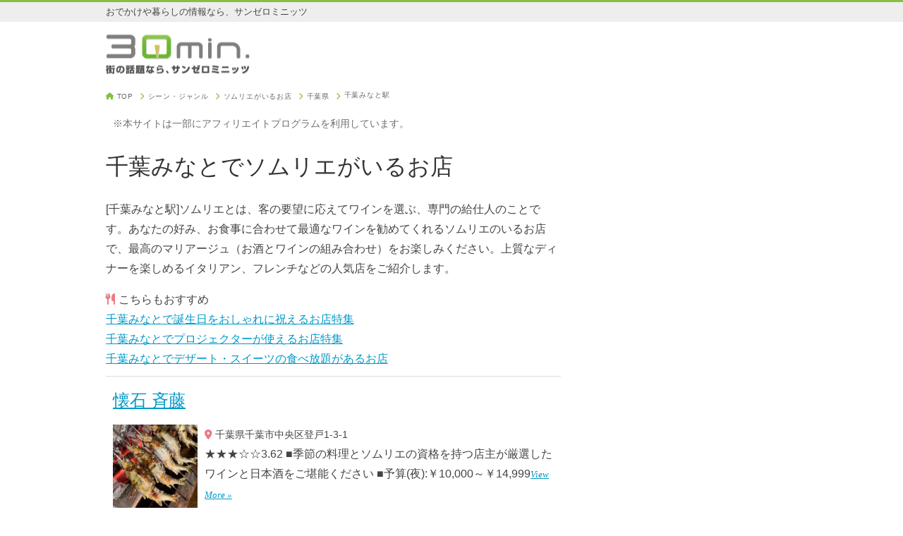

--- FILE ---
content_type: text/html; charset=utf-8
request_url: https://30min.jp/gourmet/station/1736/%E3%82%BD%E3%83%A0%E3%83%AA%E3%82%A8
body_size: 8077
content:
<!DOCTYPE html>
<html>
  <head>
    <title>千葉みなとでソムリエがいるお店</title>
    <meta charset="UTF-8">
    <meta name="viewport" content="width=device-width,initial-scale=1,minimum-scale=1,user-scalable=yes">
    <meta name="description" conent="[千葉みなと駅]ソムリエとは、客の要望に応えてワインを選ぶ、専門の給仕人のことです。あなたの好み、お食事に合わせて最適なワインを勧めてくれるソムリエのいるお店で、最高のマリアージュ（お酒とワインの組み合わせ）をお楽しみください。上質なディナーを楽しめるイタリアン、フレンチなどの人気店をご紹介します。">
    <link rel="icon" type="image/x-icon" href="/assets/favicon-83ed2e5b552d060bbd783a95585f1a3cb14a81b20b8d3180658eaa4c2ee29e95.ico" />
    <link rel="apple-touch-icon-precomposed" href="/assets/30min_app_icon_400x400-2a867618d63ee13fbd56403323bc3a9628e59b5500c03407effb9201df460444.png">
      <link rel="canonical" href="https://30min.jp/gourmet/station/1736/%E3%82%BD%E3%83%A0%E3%83%AA%E3%82%A8">
    <meta name="theme-color" content="#84c042">
    <meta name="robots" content="max-image-preview:large">
    <meta name="author" content="IID, Inc.">
    <meta name="copyright" content="IID, Inc.">
    <meta name="format-detection" content="telephone=no,email=no">
    <meta name="y_key" content="e013315f2d37932c">
    <meta name="y_key" content="12e29c0a3632e01d">
    <link rel="stylesheet" href="/assets/application-5f748ab680dd16815cf316db45e3e0c452fd852ab86d6086927993c785f191f6.css" />
    <link rel="stylesheet" href="https://cdnjs.cloudflare.com/ajax/libs/font-awesome/6.4.2/css/all.min.css" integrity="sha512-z3gLpd7yknf1YoNbCzqRKc4qyor8gaKU1qmn+CShxbuBusANI9QpRohGBreCFkKxLhei6S9CQXFEbbKuqLg0DA==" crossorigin="anonymous" referrerpolicy="no-referrer" />
    <meta property="og:site_name" content="30min.[サンゼロミニッツ]" />
    <meta property="og:title" content="千葉みなとでソムリエがいるお店" />
      <meta property="og:image" content="/assets/30min_app_icon_400x400-2a867618d63ee13fbd56403323bc3a9628e59b5500c03407effb9201df460444.png" />
    <meta property="og:description" content="[千葉みなと駅]ソムリエとは、客の要望に応えてワインを選ぶ、専門の給仕人のことです。あなたの好み、お食事に合わせて最適なワインを勧めてくれるソムリエのいるお店で、最高のマリアージュ（お酒とワインの組み合わせ）をお楽しみください。上質なディナーを楽しめるイタリアン、フレンチなどの人気店をご紹介します。" />
    <meta property="og:type" content="website" />
      <meta name="twitter:card" content="summary" />
      <meta name="twitter:image" content="/assets/30min_app_icon_400x400-2a867618d63ee13fbd56403323bc3a9628e59b5500c03407effb9201df460444.png" />
    <meta name="twitter:title" content="千葉みなとでソムリエがいるお店" />
    <meta name="twitter:description" content="[千葉みなと駅]ソムリエとは、客の要望に応えてワインを選ぶ、専門の給仕人のことです。あなたの好み、お食事に合わせて最適なワインを勧めてくれるソムリエのいるお店で、最高のマリアージュ（お酒とワインの組み合わせ）をお楽しみください。上質なディナーを楽しめるイタリアン、フレンチなどの人気店をご紹介します。" />
    <meta name="twitter:site" content="@30min" />
    <meta name="twitter:domain" content="30min.jp" />
    <meta name="twitter:creator" content="@30min" />
    <!-- Google Tag Manager -->
    <script>(function(w,d,s,l,i){w[l]=w[l]||[];w[l].push({'gtm.start':
    new Date().getTime(),event:'gtm.js'});var f=d.getElementsByTagName(s)[0],
    j=d.createElement(s),dl=l!='dataLayer'?'&l='+l:'';j.async=true;j.src=
    'https://www.googletagmanager.com/gtm.js?id='+i+dl;f.parentNode.insertBefore(j,f);
    })(window,document,'script','dataLayer','GTM-T492ZR4');</script>
    <!-- End Google Tag Manager -->
  </head>
  <body>
    <!-- Google Tag Manager (noscript) -->
    <noscript><iframe src="https://www.googletagmanager.com/ns.html?id=GTM-T492ZR4"
    height="0" width="0" style="display:none;visibility:hidden"></iframe></noscript>
    <!-- End Google Tag Manager (noscript) -->
    <header>
      <div class="top_line"><div class="copy">おでかけや暮らしの情報なら、サンゼロミニッツ</div></div>
<div class="logo_wrap">
  <a class="logo" href="/"><img alt="街の話題ならサンゼロミニッツ" srcset="/assets/logo@2x-5e75da57b001f290993b0f30dcc2627377f3557c7aae539063562cd58424e8ee.png 2x" src="/assets/logo-69a5a0cb04107ba95526a2c9fd765cb9b3d05fda1421378ec344f050445ee7bd.png" width="204" height="56" /></a>
</div>

    </header>
    <div class="container">
      <main>
          <div class="nav_wrap">
    <nav class="breadcrumbs" itemscope itemtype="http://schema.org/BreadcrumbList">
      <ol>
        <li itemprop="itemListElement" itemscope itemtype="http://schema.org/ListItem">
          <i class="fa-solid fa-house"></i> <a href="/" class="breadcrumb-link" itemprop="item"><span itemprop="name">TOP</span></a>
          <span class="breadcrumb-separator"><i class="fa-solid fa-chevron-right"></i></span>
          <meta itemprop="position" content="1" />
        </li>
          <li itemprop="itemListElement" itemscope itemtype="http://schema.org/ListItem">
              <a href="/gourmet/" class="breadcrumb-link" itemprop="item"><span itemprop="name">シーン・ジャンル</span></a>
              <span class="breadcrumb-separator"><i class="fa-solid fa-chevron-right"></i></span>
            <meta itemprop="position" content="2" />
          </li>
          <li itemprop="itemListElement" itemscope itemtype="http://schema.org/ListItem">
              <a href="/gourmet/%E3%82%BD%E3%83%A0%E3%83%AA%E3%82%A8" class="breadcrumb-link" itemprop="item"><span itemprop="name">ソムリエがいるお店</span></a>
              <span class="breadcrumb-separator"><i class="fa-solid fa-chevron-right"></i></span>
            <meta itemprop="position" content="3" />
          </li>
          <li itemprop="itemListElement" itemscope itemtype="http://schema.org/ListItem">
              <a href="/gourmet/chiba/%E3%82%BD%E3%83%A0%E3%83%AA%E3%82%A8" class="breadcrumb-link" itemprop="item"><span itemprop="name">千葉県</span></a>
              <span class="breadcrumb-separator"><i class="fa-solid fa-chevron-right"></i></span>
            <meta itemprop="position" content="4" />
          </li>
          <li itemprop="itemListElement" itemscope itemtype="http://schema.org/ListItem">
              <a href="/gourmet/station/1736" class="breadcrumb-link" itemprop="item"><span itemprop="name">千葉みなと駅</span></a>
            <meta itemprop="position" content="5" />
          </li>
      </ol>
    </nav>
  </div>

          <div class="mini gray margin_10">※本サイトは一部にアフィリエイトプログラムを利用しています。</div>
        <article>
  <div class="article_header">
    <h1>千葉みなとでソムリエがいるお店</h1>
      <p>[千葉みなと駅]ソムリエとは、客の要望に応えてワインを選ぶ、専門の給仕人のことです。あなたの好み、お食事に合わせて最適なワインを勧めてくれるソムリエのいるお店で、最高のマリアージュ（お酒とワインの組み合わせ）をお楽しみください。上質なディナーを楽しめるイタリアン、フレンチなどの人気店をご紹介します。</p>
      <div><i class="fa-solid fa-utensils pink"></i> こちらもおすすめ</div>
      <ul class="recommend">
          <li><a href="/gourmet/station/1736/%E8%AA%95%E7%94%9F%E6%97%A5+%E3%81%8A%E3%81%97%E3%82%83%E3%82%8C">千葉みなとで誕生日をおしゃれに祝えるお店特集</a></li>
          <li><a href="/gourmet/station/1736/%E3%83%97%E3%83%AD%E3%82%B8%E3%82%A7%E3%82%AF%E3%82%BF%E3%83%BC">千葉みなとでプロジェクターが使えるお店特集</a></li>
          <li><a href="/gourmet/station/1736/%E3%83%87%E3%82%B6%E3%83%BC%E3%83%88%E9%A3%9F%E3%81%B9%E6%94%BE%E9%A1%8C">千葉みなとでデザート・スイーツの食べ放題があるお店</a></li>
      </ul>
  </div>
    <div class="place_list">
    <div class="place">
      <h2 class="place_name"><a href="https://tabelog.com/chiba/A1201/A120101/12034430/" target="_blank" rel="nofollow">懐石 斉藤</a></h2>
        <div class="image"><a href="https://tabelog.com/chiba/A1201/A120101/12034430/" target="_blank" rel="nofollow"><img src="https://tblg.k-img.com/restaurant/images/Rvw/134063/320x320_square_134063053.jpg" width="120" height="120" loading="auto"></a></div>
      <div class="info">
        <p class="mini"><span class="pink"><i class="fa-solid fa-location-dot"></i></span> 千葉県千葉市中央区登戸1-3-1</p>
          <p>★★★☆☆3.62 ■季節の料理とソムリエの資格を持つ店主が厳選したワインと日本酒をご堪能ください ■予算(夜):￥10,000～￥14,999<span class="view_more"><a href="https://tabelog.com/chiba/A1201/A120101/12034430/">View More »</a></span></p>
        <p class="providor mini">※情報提供元：食べログ</p>
      </div>
      <div class="center_wrap">
        <a class="btn_large btn_pink" href="https://tabelog.com/chiba/A1201/A120101/12034430/" target="_blank" rel="nofollow"><i class="fa-solid fa-calendar-check"></i> 空席確認・予約</a>
      </div>
    </div>
    <div class="place">
      <h2 class="place_name"><a href="https://restaurant.ikyu.com/123323/" target="_blank" rel="nofollow">ユイットル</a></h2>
        <div class="image"><a href="https://restaurant.ikyu.com/123323/" target="_blank" rel="nofollow"><img src="https://restaurant.img-ikyu.com/rsImg/lg/123323.jpg?fit=crop&amp;w=240&amp;h=240" width="120" height="120" loading="auto"></a></div>
      <div class="info">
          <p class="mini"><span class="pink"><i class="fa-solid fa-person-walking"></i></span> ＪＲ総武線 千葉駅 西口徒歩8分</p>
        <p class="mini"><span class="pink"><i class="fa-solid fa-location-dot"></i></span> 千葉市中央区新田町35-3</p>
          <p>千葉駅から徒歩8分　寛ぎの古民家で新鮮な牡蠣とソムリエ厳選ワイン、絶品料理を堪能<span class="view_more"><a href="https://restaurant.ikyu.com/123323/">View More »</a></span></p>
        <p class="providor mini">※情報提供元：一休.com</p>
      </div>
      <div class="center_wrap">
        <a class="btn_large btn_pink" href="https://restaurant.ikyu.com/123323/" target="_blank" rel="nofollow"><i class="fa-solid fa-calendar-check"></i> 空席確認・予約</a>
      </div>
    </div>
    <div class="place">
      <h2 class="place_name"><a href="https://r.gnavi.co.jp/5p528w6p0000/" target="_blank" rel="nofollow">AMANDAN SAIL</a></h2>
        <div class="image"><a href="https://r.gnavi.co.jp/5p528w6p0000/" target="_blank" rel="nofollow"><img src="https://rimage.gnst.jp/rest/img/5p528w6p0000/t_0n7x.jpg?t=1762021893" width="120" height="120" loading="auto"></a></div>
      <div class="info">
          <p class="mini"><span class="pink"><i class="fa-solid fa-person-walking"></i></span> ＪＲ京葉線 千葉みなと駅 徒歩3分</p>
        <p class="mini"><span class="pink"><i class="fa-solid fa-location-dot"></i></span> 〒260-0024 千葉県千葉市中央区中央港1-28-2</p>
          <p>一面ガラス張りの会場から眺めるオーシャンビュー。
一流シェフによる料理とワンランク上のサービス。
まるで海岸に停泊する豪華客船のように水平線と雄大な空を臨み、
輝く太陽と煌めく水面を一望することができるお店です。
音響・照明・映像機器などイベント会場としてのハードも充実。
20名～200名様ま...<span class="view_more"><a href="https://r.gnavi.co.jp/5p528w6p0000/">View More »</a></span></p>
        <p class="providor mini">※情報提供元：ぐるなび</p>
      </div>
      <div class="center_wrap">
        <a class="btn_large btn_pink" href="https://r.gnavi.co.jp/5p528w6p0000/" target="_blank" rel="nofollow"><i class="fa-solid fa-calendar-check"></i> 空席確認・予約</a>
      </div>
    </div>
    <div class="place">
      <h2 class="place_name"><a href="https://r.gnavi.co.jp/5h2njj0j0000/" target="_blank" rel="nofollow">レストラン セブンシーズ／ オークラ千葉ホテル</a></h2>
        <div class="image"><a href="https://r.gnavi.co.jp/5h2njj0j0000/" target="_blank" rel="nofollow"><img src="https://rimage.gnst.jp/rest/img/5h2njj0j0000/t_0n5g.jpg?t=1762064105" width="120" height="120" loading="auto"></a></div>
      <div class="info">
        <p class="mini"><span class="pink"><i class="fa-solid fa-location-dot"></i></span> 〒260-0024 千葉県千葉市中央区中央港1-13-3 オークラ千葉ホテル1F</p>
          <p>和食・洋食・中国料理などのバラエティ豊かな味覚を堪能！土・日曜日・祝日にはランチブッフェ開催中
ホテルレストランでありながら、地元のお客様にも気軽に利用していただけるように、
ランチは2000円台～ご用意し、気軽なお食事も楽しめます。
ご予算、利用シーンに応じてランクの高いメニューをご提案でき...<span class="view_more"><a href="https://r.gnavi.co.jp/5h2njj0j0000/">View More »</a></span></p>
        <p class="providor mini">※情報提供元：ぐるなび</p>
      </div>
      <div class="center_wrap">
        <a class="btn_large btn_pink" href="https://r.gnavi.co.jp/5h2njj0j0000/" target="_blank" rel="nofollow"><i class="fa-solid fa-calendar-check"></i> 空席確認・予約</a>
      </div>
    </div>
    <div class="place">
      <h2 class="place_name"><a href="https://r.gnavi.co.jp/1g5shrzm0000/" target="_blank" rel="nofollow">フランス料理 ル・クール</a></h2>
        <div class="image"><a href="https://r.gnavi.co.jp/1g5shrzm0000/" target="_blank" rel="nofollow"><img src="https://rimage.gnst.jp/rest/img/1g5shrzm0000/t_0n7m.jpg?t=1762022967" width="120" height="120" loading="auto"></a></div>
      <div class="info">
          <p class="mini"><span class="pink"><i class="fa-solid fa-person-walking"></i></span> 千葉都市モノレール 市役所前駅 徒歩3分</p>
        <p class="mini"><span class="pink"><i class="fa-solid fa-location-dot"></i></span> 〒260-0027 千葉県千葉市中央区新田町23-17</p>
          <p>当店はフランスの郷土料理をベースに素材の持ち味を凝縮した
こだわりのフレンチ料理店。
手間暇をかけるのはもちろん、素材同士の相性を重視し
使用する食材も季節に合わせて、自由に調理いたします。
お料理に合うワインはフランス全土から集めて取り揃えております。
日常使いはもちろん、記念日などハレの日...<span class="view_more"><a href="https://r.gnavi.co.jp/1g5shrzm0000/">View More »</a></span></p>
        <p class="providor mini">※情報提供元：ぐるなび</p>
      </div>
      <div class="center_wrap">
        <a class="btn_large btn_pink" href="https://r.gnavi.co.jp/1g5shrzm0000/" target="_blank" rel="nofollow"><i class="fa-solid fa-calendar-check"></i> 空席確認・予約</a>
      </div>
    </div>
    <div class="place">
      <h2 class="place_name"><a href="https://r.gnavi.co.jp/nf6us7dj0000/" target="_blank" rel="nofollow">海鮮イタリアン中華酒場Umiラボ</a></h2>
        <div class="image"><a href="https://r.gnavi.co.jp/nf6us7dj0000/" target="_blank" rel="nofollow"><img src="https://rimage.gnst.jp/rest/img/nf6us7dj0000/t_0ngh.jpg?t=1762022992" width="120" height="120" loading="auto"></a></div>
      <div class="info">
          <p class="mini"><span class="pink"><i class="fa-solid fa-person-walking"></i></span> ＪＲ 千葉駅 徒歩5分</p>
        <p class="mini"><span class="pink"><i class="fa-solid fa-location-dot"></i></span> 〒260-0032 千葉県千葉市中央区登戸1-13-22 シティファイブビルA棟1F</p>
          <p>東京で話題の海鮮・海鮮イタリアン中華酒場が千葉駅に上陸★
女子必見のオシャレな空間で厳選、吟味したワイン片手にSEAFOODCHEESE！
イタリアンをメインに新鮮な海鮮を豊富に使用した料理をご提供♪
オススメはプリプリの歯応えと飲める程ミルキーな大粒の生牡蠣！
ふわっふわな卵で包まれたオムリ...<span class="view_more"><a href="https://r.gnavi.co.jp/nf6us7dj0000/">View More »</a></span></p>
        <p class="providor mini">※情報提供元：ぐるなび</p>
      </div>
      <div class="center_wrap">
        <a class="btn_large btn_pink" href="https://r.gnavi.co.jp/nf6us7dj0000/" target="_blank" rel="nofollow"><i class="fa-solid fa-calendar-check"></i> 空席確認・予約</a>
      </div>
    </div>
</div>
</article>
  <div class="shareLinks">
    <a class="share-facebook" href="https://www.facebook.com/share.php?u=https%3A%2F%2F30min.jp%2Fgourmet%2Fstation%2F1736%2F%25E3%2582%25BD%25E3%2583%25A0%25E3%2583%25AA%25E3%2582%25A8" target="_blank"><i class="fa-brands fa-facebook"></i>シェア</a>
    <a class="share-x" href="https://twitter.com/intent/tweet?url=https%3A%2F%2F30min.jp%2Fgourmet%2Fstation%2F1736%2F%25E3%2582%25BD%25E3%2583%25A0%25E3%2583%25AA%25E3%2582%25A8" target="_blank"><i class="fa-brands fa-x-twitter"></i>ポスト</a>
    <a class="share-hateb" href="https://b.hatena.ne.jp/add?url=https%3A%2F%2F30min.jp%2Fgourmet%2Fstation%2F1736%2F%25E3%2582%25BD%25E3%2583%25A0%25E3%2583%25AA%25E3%2582%25A8" target="_blank"><i class="fa-solid fa-b"></i>! はてなブックマーク</a>
    <a class="share-line" href="https://line.me/R/share?text=https%3A%2F%2F30min.jp%2Fgourmet%2Fstation%2F1736%2F%25E3%2582%25BD%25E3%2583%25A0%25E3%2583%25AA%25E3%2582%25A8" target="_blank"><i class="fa-brands fa-line"></i> 送る</a>
    <a class="share-sheet" onclick="if(navigator.share)navigator.share({url:'https://30min.jp/gourmet/station/1736/%E3%82%BD%E3%83%A0%E3%83%AA%E3%82%A8'});else alert('お使いのパソコンやスマホではこの機能は使えません。');"><i class="fa-solid fa-arrow-up-from-bracket"></i>共有</a>
  </div>

      </main>
      <aside>
          <div class="banner_wrap margin_bottom_20">
  <script async src="https://pagead2.googlesyndication.com/pagead/js/adsbygoogle.js?client=ca-pub-6205980071848979"
      crossorigin="anonymous"></script>
  <!-- 30min:side_responsive -->
  <ins class="adsbygoogle"
      style="display:block"
      data-ad-client="ca-pub-6205980071848979"
      data-ad-slot="9425001807"
      data-ad-format="auto"
      data-full-width-responsive="true"></ins>
  <script>
      (adsbygoogle = window.adsbygoogle || []).push({});
  </script>
</div>

    <a class="btn_large btn_green max_width_100 font_weight_400 font_size_1 padding_top_5 padding_bottom_5 margin_bottom_20" href="/contact/?ref=http%3A%2F%2F30min.jp%2Fgourmet%2Fstation%2F1736%2F%25E3%2582%25BD%25E3%2583%25A0%25E3%2583%25AA%25E3%2582%25A8" rel="nofollow"><i class="fa-regular fa-envelope"></i> お問い合わせはこちら</a>
  <section>
    <h3 class="side_title">人気キーワード</h3>
    <div class="keyword_list">
      <ul>
          <li><a href="https://30min.jp/gourmet/station/1219/%E7%97%9B%E9%A2%A8%E9%8D%8B">仙台 痛風鍋</a></li>
          <li><a href="https://30min.jp/gourmet/station/4006/%E8%82%89%E3%81%AE%E6%97%A5">博多 肉の日</a></li>
          <li><a href="https://30min.jp/gourmet/station/2400/23%E6%99%82%E4%BB%A5%E9%99%8D">0時までやってる飲食店</a></li>
          <li><a href="https://30min.jp/gourmet/station/4614/%E5%A4%A7%E4%BA%BA%E6%95%B0">せんげん台 忘年会</a></li>
          <li><a href="https://30min.jp/gourmet/station/5541/%E3%83%99%E3%83%93%E3%83%BC%E3%82%AB%E3%83%BC">上本町 ランチ ベビーカー</a></li>
          <li><a href="https://30min.jp/gourmet/station/1219/%E3%82%AF%E3%83%AA%E3%82%B9%E3%83%9E%E3%82%B9%E3%83%87%E3%82%A3%E3%83%8A%E3%83%BC">クリスマスディナー 仙台</a></li>
          <li><a href="https://30min.jp/gourmet/station/6601/%E7%84%BC%E8%82%89+%E9%A3%9F%E3%81%B9%E6%94%BE%E9%A1%8C">荒川二丁目 焼肉 食べ放題</a></li>
          <li><a href="https://30min.jp/gourmet/station/3902/%E3%83%99%E3%83%93%E3%83%BC%E3%82%AB%E3%83%BC">ベビーカー可 ランチ</a></li>
          <li><a href="https://30min.jp/gourmet/station/6222/%E7%84%BC%E8%82%89%2B%E3%83%A9%E3%83%B3%E3%83%81">すすきの 焼肉 ランチ</a></li>
          <li><a href="https://30min.jp/gourmet/station/1589/%E3%83%99%E3%83%93%E3%83%BC%E3%82%AB%E3%83%BC">浦和 ベビーカー ランチ</a></li>
          <li><a href="https://30min.jp/gourmet/station/1190/%E3%83%99%E3%83%93%E3%83%BC%E3%82%AB%E3%83%BC">ベビーカーok 飲食店</a></li>
          <li><a href="https://30min.jp/gourmet/station/2881/%E5%AE%8C%E5%85%A8%E5%80%8B%E5%AE%A4">三原 完全個室</a></li>
          <li><a href="https://30min.jp/gourmet/niigata/%E7%89%A1%E8%A0%A3">牡蠣食べ放題</a></li>
          <li><a href="https://30min.jp/gourmet/station/1271/%E5%AE%8C%E5%85%A8%E5%80%8B%E5%AE%A4">茅ヶ崎 居酒屋 個室</a></li>
          <li><a href="https://30min.jp/gourmet/station/4010/%E5%A4%A7%E4%BA%BA%E6%95%B0">小倉 宴会 個室 20人</a></li>
          <li><a href="https://30min.jp/gourmet/station/2770/%E3%83%99%E3%83%93%E3%83%BC%E3%82%AB%E3%83%BC">新大阪駅 ランチ 子連れ ベビーカー</a></li>
          <li><a href="https://30min.jp/gourmet/station/4848/%E3%83%97%E3%83%AD%E3%82%B8%E3%82%A7%E3%82%AF%E3%82%BF%E3%83%BC">京成西船 プロジェクター</a></li>
          <li><a href="https://30min.jp/gourmet/gunma/%E3%82%AF%E3%83%AA%E3%82%B9%E3%83%9E%E3%82%B9%E3%83%87%E3%82%A3%E3%83%8A%E3%83%BC">クリスマスディナー 群馬</a></li>
          <li><a href="https://30min.jp/gourmet/ishikawa/%E7%89%A1%E8%A0%A3">金沢 牡蠣食べ放題</a></li>
          <li><a href="https://30min.jp/gourmet/station/4607/23%E6%99%82%E4%BB%A5%E9%99%8D">24時間やってるレストラン</a></li>
          <li><a href="https://30min.jp/gourmet/station/2823/23%E6%99%82%E4%BB%A5%E9%99%8D">天王寺 23時以降 ご飯</a></li>
          <li><a href="https://30min.jp/gourmet/station/5768/%E3%83%99%E3%83%93%E3%83%BC%E3%82%AB%E3%83%BC">近鉄奈良駅 子連れ ディナー</a></li>
          <li><a href="https://30min.jp/gourmet/station/1428/%E3%82%AF%E3%83%AA%E3%82%B9%E3%83%9E%E3%82%B9%E3%83%87%E3%82%A3%E3%83%8A%E3%83%BC">クリスマスディナー 吉祥寺</a></li>
          <li><a href="https://30min.jp/gourmet/station/1305/%E5%AE%8C%E5%85%A8%E5%80%8B%E5%AE%A4">神田 居酒屋 個室</a></li>
          <li><a href="https://30min.jp/gourmet/station/2557/%E5%BF%98%E5%B9%B4%E4%BC%9A">浜松市 忘年会</a></li>
          <li><a href="https://30min.jp/gourmet/kanagawa/%E8%82%89%E3%81%AE%E6%97%A5">29日 肉の日キャンペーン 神奈川</a></li>
          <li><a href="https://30min.jp/gourmet/station/70/%E3%82%AF%E3%83%AA%E3%82%B9%E3%83%9E%E3%82%B9%E3%83%87%E3%82%A3%E3%83%8A%E3%83%BC">クリスマスディナー 札幌</a></li>
          <li><a href="https://30min.jp/gourmet/fukuoka/%E8%82%89%E3%81%AE%E6%97%A5">肉の日</a></li>
          <li><a href="https://30min.jp/gourmet/station/1262/%E3%83%97%E3%83%AD%E3%82%B8%E3%82%A7%E3%82%AF%E3%82%BF%E3%83%BC">プロジェクター レストラン 東京</a></li>
          <li><a href="https://30min.jp/gourmet/station/5042/23%E6%99%82%E4%BB%A5%E9%99%8D">たまプラーザ 深夜営業</a></li>
          <li><a href="https://30min.jp/gourmet/station/7563/%E6%B3%95%E4%BA%8B">久屋大通 法事</a></li>
          <li><a href="https://30min.jp/furusato/keyword/%E3%83%80%E3%82%A4%E3%83%8B%E3%83%B3%E3%82%B0%E3%83%86%E3%83%BC%E3%83%96%E3%83%AB">ふるさと納税 ダイニングテーブル</a></li>
          <li><a href="https://30min.jp/gourmet/station/6207/%E7%97%9B%E9%A2%A8%E9%8D%8B">札幌 痛風鍋</a></li>
          <li><a href="https://30min.jp/gourmet/station/2202/%E5%B1%85%E9%85%92%E5%B1%8B%2B%E6%9C%9D%E3%81%BE%E3%81%A7%E3%82%AA%E3%83%BC%E3%83%97%E3%83%B3">5時までやってる居酒屋</a></li>
          <li><a href="https://30min.jp/gourmet/station/5234/%E5%9C%B0%E9%85%92">豊洲 日本酒</a></li>
          <li><a href="https://30min.jp/gourmet/station/6687/%E5%AE%B4%E4%BC%9A">つくば 宴会 大人数</a></li>
          <li><a href="https://30min.jp/gourmet/station/1302/%E5%B1%85%E9%85%92%E5%B1%8B%2B%E6%9C%9D%E3%81%BE%E3%81%A7%E3%82%AA%E3%83%BC%E3%83%97%E3%83%B3">上野 居酒屋 深夜</a></li>
          <li><a href="https://30min.jp/gourmet/station/2026/%E7%89%A1%E8%A0%A3">上越 牡蠣食べ放題</a></li>
          <li><a href="https://30min.jp/gourmet/hyogo/%E8%82%89%E3%81%AE%E6%97%A5">肉の日</a></li>
          <li><a href="https://30min.jp/gourmet/station/6222/%E5%B1%85%E9%85%92%E5%B1%8B%2B%E6%9C%9D%E3%81%BE%E3%81%A7%E3%82%AA%E3%83%BC%E3%83%97%E3%83%B3">すすきの 朝までやってる居酒屋</a></li>
          <li><a href="https://30min.jp/gourmet/station/4991/%E5%AE%8C%E5%85%A8%E5%80%8B%E5%AE%A4">大和駅 個室</a></li>
          <li><a href="https://30min.jp/gourmet/aichi/%E7%97%9B%E9%A2%A8%E9%8D%8B">痛風鍋 名古屋</a></li>
          <li><a href="https://30min.jp/gourmet/station/1261/%E5%AE%8C%E5%85%A8%E5%80%8B%E5%AE%A4">盛岡 ディナー 個室</a></li>
          <li><a href="https://30min.jp/gourmet/station/4585/%E5%AE%B4%E4%BC%9A">東松山 忘年会</a></li>
          <li><a href="https://30min.jp/gourmet/station/1266/%E8%82%89%E3%81%AE%E6%97%A5">肉の日 横浜駅</a></li>
          <li><a href="https://30min.jp/gourmet/station/1511/%E3%83%99%E3%83%93%E3%83%BC%E3%82%AB%E3%83%BC">千葉駅 ベビーカー ランチ</a></li>
          <li><a href="https://30min.jp/gourmet/station/4685/%E5%B1%85%E9%85%92%E5%B1%8B%2B%E9%A3%B2%E3%81%BF%E6%94%BE%E9%A1%8C">おおたかの森 ランチ 飲み放題</a></li>
          <li><a href="https://30min.jp/gourmet/station/1102/%E5%BF%98%E5%B9%B4%E4%BC%9A">いわき市 忘年会</a></li>
          <li><a href="https://30min.jp/furusato/category/170">ふるさと納税 置物</a></li>
          <li><a href="https://30min.jp/gourmet/aichi/%E8%82%89%E3%81%AE%E6%97%A5">肉の日</a></li>
      </ul>
    </div>
  </section>

      </aside>
    </div>
    <footer>
      <div class="footer_wrap">
  <div class="pc margin_bottom_20">
    <a class="logo" href="/"><img alt="街の話題ならサンゼロミニッツ" srcset="/assets/logo-white@2x-a8d4053f3cd7515a4797ce5ad238546cddf521232af558c34f475d06618a815a.png 2x" src="/assets/logo-white-a0ea049815c10d0d97bf3cd2c85e6175b8a8f7efc4fbf732f71fdf51b1a6fa96.png" width="186" height="32" /></a>
  </div>

</div>
  <nav>
    <ul>
      <li><a href="/company/">運営会社</a></li>
      <li><a href="/contact/?ref=http%3A%2F%2F30min.jp%2Fgourmet%2Fstation%2F1736%2F%25E3%2582%25BD%25E3%2583%25A0%25E3%2583%25AA%25E3%2582%25A8">お問い合わせ</a></li>
      <li><a href="https://www.iid.co.jp/company/pp.html">個人情報保護方針</a></li>
      <li><a href="/release/atpress/">@Press</a></li>
    </ul>
  </nav>
<div class="copylights"><small>Copyright (c) 2025 IID, Inc. All rights reserved.</small></div>

    </footer>
      <script>
        (function(w,d,s,l,i){w[l]=w[l]||[];w[l].push({'gtm.start':
        new Date().getTime(),event:'gtm.js'});var f=d.getElementsByTagName(s)[0],
        j=d.createElement(s),dl=l!='dataLayer'?'&l='+l:'';j.async=true;j.src=
        'https://www.googletagmanager.com/gtm.js?id='+i+dl;f.parentNode.insertBefore(j,f);
        })(window,document,'script','dataLayer','GTM-TRLXBKTW');
      </script>
  </body>
</html>


--- FILE ---
content_type: text/html; charset=utf-8
request_url: https://www.google.com/recaptcha/api2/aframe
body_size: 267
content:
<!DOCTYPE HTML><html><head><meta http-equiv="content-type" content="text/html; charset=UTF-8"></head><body><script nonce="cL9W_TYxOZZaDD2e0eVsPQ">/** Anti-fraud and anti-abuse applications only. See google.com/recaptcha */ try{var clients={'sodar':'https://pagead2.googlesyndication.com/pagead/sodar?'};window.addEventListener("message",function(a){try{if(a.source===window.parent){var b=JSON.parse(a.data);var c=clients[b['id']];if(c){var d=document.createElement('img');d.src=c+b['params']+'&rc='+(localStorage.getItem("rc::a")?sessionStorage.getItem("rc::b"):"");window.document.body.appendChild(d);sessionStorage.setItem("rc::e",parseInt(sessionStorage.getItem("rc::e")||0)+1);localStorage.setItem("rc::h",'1762187903980');}}}catch(b){}});window.parent.postMessage("_grecaptcha_ready", "*");}catch(b){}</script></body></html>

--- FILE ---
content_type: text/css
request_url: https://30min.jp/assets/application-5f748ab680dd16815cf316db45e3e0c452fd852ab86d6086927993c785f191f6.css
body_size: 23205
content:


html {
  font-size: 16px;
  line-height: 1.8em;
  background-color: #fff;
  color: #444;
  font-weight: 400;
  word-break: break-all;
  font-family: "Helvetica Neue", Arial, "Hiragino Kaku Gothic ProN", "Hiragino Sans", Meiryo, sans-serif;
  -webkit-font-smoothing: antialiased;
}

body {
  margin: 0;
}

h1 {
  font-size: 2em;
  font-weight: 400;
  color: #333;
}

a {
  outline: none;
}

a:link {
  color: #0199c8;
}

a:visited {
  color: #0199c8;
}

a:focus {
  outline: none;
}

small {
  font-size: 0.625em;
}

.small {
  font-size: 0.625em;
}

.mini {
  font-size: 0.875em;
}

.red {
  color: #ff0000;
}

.pink {
  color: #ed7a86;
}

.pink_bg {
  background-color: #ffebeb;
}

.green {
  color: #4caf50
}

.gray {
  color: #6e6e6e;
}

.bold {
  font-weight: 700 !important;
}

.width_100 {
  width: 100% !important;
}

.font_weight_400 {
  font-weight: 400 !important;
}

.line_height_normal {
  line-height: normal !important;
}

.font_size_1 {
  font-size: 1em !important;
}

.padding_10 {
  padding: 10px !important;
}

.padding_top_5 {
  padding-top: 5px !important;
}

.padding_bottom_5 {
  padding-bottom: 5px !important;
}

.max_width_100 {
  max-width: 100% !important;
}

.margin_10 {
  margin: 10px !important;
}

.margin_bottom_10 {
  margin-bottom: 10px !important;
}

.margin_bottom_20 {
  margin-bottom: 20px !important;
}

.margin_bottom_30 {
  margin-bottom: 30px !important;
}

.margin_top_bottom_10 {
  margin-top: 10px !important;
  margin-bottom: 10px !important;
}

.center_wrap {
  text-align: center;
}

.left_wrap {
  text-align: left;
}

.right_wrap {
  text-align: right;
}

.pr {
  background-color: #999;
  border-radius: 2px;
  color: #fff;
  font-size: 12px;
  padding: 1px 5px
}

.btn_large {
  font-size: 1.25em;
  font-weight: bold;
  width: 400px;
  display: inline-block;
  text-align: center;
  color: #fff;
  line-height: 2.1em;
  border: 0;
  border-radius: 4px;
  outline: none;
  margin: 10px 0;
}

.btn_large:hover {
  opacity: 0.8;
  -webkit-transition: all 0.8s;
  -moz-transition: all 0.8s;
  -o-transition: all 0.8s;
  transition: all 0.8s;
}

.btn_tel {
  display: none;
}

.btn_pink {
  background-color: #ed7a86;
  border-bottom: 3px solid #d26374;
}

.btn_green {
  background-color: #8bc34a;
  border-bottom: 3px solid #70b301;
}

a.btn_large:link {
  color: white;
  text-decoration: none;
}

a.btn_large:visited {
  color: white;
  text-decoration: none;
}

.search_button {
  line-height: 2em;
  background-color: #8bc53d;
  color: #fff;
  border: 0;
  border-radius: 2px;
  margin-left: 7px;
  width: 62px;
  height: 25px;
}

.search_box {
  line-height: 2em;
  border: 0;
  background-color: #eeeeee;
  border-radius: 2px;
  padding: 0 8px;
}

.view_more {
  font-size: 0.8em;
  font-family: Georgia, serif;
  font-style:italic;
}

.calendar {
  border-collapse: collapse;
  width: 100%;
}

.calendar caption {
  padding-bottom:6px;
  font-size:15px;
}

.calendar th,
.calendar td {
  font-size: 15px;
  border: 1px solid #ddd;
  text-align: center;
  line-height: 30px
}

.calendar th {
  background: #f8f9fa;
}

.calendar th:first-child {
  color: #f30;
}

.calendar th:last-child {
  color: #03c;
}

.calendar td div {
  text-align: center;
}

.calendar td a {
  text-decoration: underline;
  display: block;
  width: 100%;
}

.calendar td a:hover {
  background:#fe814d;
  color:#fff;
  text-decoration: none;
}

.calendar td a:active {
  background: #f30;
}

.calendar .today {
  background:#fffbcc;
}

.calendar .saturday {
  background: #f3f9fd;
}

.calendar .sunday {
  background:#fff5f2;
}

.calendar .holiday {
  background: #fff5f2;
}

.calendar .today {
  background: yellow;
}

.calendar .highlight {
  border: 2px solid orange !important;
}

.calendar .blank {
  color:#ddd;
}

.double_calendar {
  display: flex;
  width: 100%;
}

.double_calendar > div {
  display: inline-block;
  width: 50%;
  padding: 5px;
}

.container {
  margin: auto auto 10px auto;
  max-width: 980px;
  display: grid;
  gap: 10px 35px;
  grid-template-areas:
    "main side";
  grid-template-rows: auto;
  grid-template-columns: auto 300px;
}

header {
  text-align: center;
}

header .top_line {
  font-size: 0.8em;
  font-weight: normal;
  border-top: 3px solid #84c042;
  background-color: #eee;
  margin: 0;
  overflow:hidden;
}

header .top_line .copy {
  width: 980px;
  margin: auto;
  text-align: left;
}

header .logo_wrap {
  width: 980px;
  height: 100px;
  margin: auto;
  text-align: left;
  position:relative;
}

header .logo {
  position: absolute;
  top: 50%;
  transform: translateY(-50%);
}

main {
  grid-area: main;
  background:#fff;
}

main .place_list {
  border-top: 1px solid #ddd;
  margin-bottom: 20px;
}

main .place_list .place {
  border-bottom: 1px solid #ddd;
  padding: 0 10px 10px 10px;
}

main .place_list h2 {
  font-size: 1.5em;
  font-weight: 400;
}

main .place_list .image {
  margin: 0 10px 10px 0;
  float: left;
}

main .place_list .image img:hover {
  opacity: 0.8;
}

main .place_list .info p {
  margin: 0;
}

main .place_list .info .providor {
  color: #999;
  margin: 10px 0;
}

.grid_container {
  display: grid;
  grid-template-columns: repeat(2, 1fr); /* 2x2のグリッド */
  gap: 20px; /* グリッドアイテム間の隙間 */
}

.grid_container .content {
  display: flex;
  align-items: flex-start;
}

.grid_container .thumbnail {
  width: 134px;
  height: 134px;
  object-fit: cover;
  margin-right: 10px;
}

.grid_container .text_content {
  display: flex;
  flex-direction: column;
}

.grid_container .text_content h3 {
  margin: 10px 0;
}

article {
  margin-bottom: 20px;
}

article h1 {
  font-size: 2em;
  line-height: 1.3em;
  font-weight: 400;
}

article blockquote {
  margin: 20px 0;
  padding: 10px;
  background-color: #f5f8fa;
}

article .article_list {
  border-bottom: 1px solid #ddd;
  padding-bottom: 20px;
}

article .article_list h2 {
  font-size: 1.25em;
  font-weight: 400;
}

article .article_list h2 a,
article .article_list h2 a:visited {
  text-decoration: underline;
}

article .article_list .description {
  line-height: 1.6em;
}

article .article_list img {
  margin: 0 10px 10px 0;
  max-width: 150px;
  max-height: 150px;
  float: left;
}

article .article_body img {
  display: block !important;
  max-width: 100% !important;
  height: auto !important;
  margin-top: 20px !important;
  margin-bottom: 20px !important;
}

section.link_box {
  margin: -10px 0 10px 0;
}

section.link_box .link_box_title {
  z-index: 2;
  position: relative;
  color: #fff;
  background-color: #ed7a86;
  display: inline-block;
  padding: 4px 10px 2px 8px;
  top: 26px;
  left: 12px;
  height: 26px;
  font-size: 0.85em;
}

section.link_box .link_box_title::before {
  content: '';
  display: block;
  width: 0;
  height: 0;
  border-right: 6px solid #b1434c;
  border-top: 6px solid transparent;
  position: absolute;
  top: 0;
  right: 100%;
}

section.link_box .link_box_title::after {
  content: '';
  display: block;
  width: 0;
  height: 0;
  border-left: 6px solid #b1434c;
  border-top: 6px solid transparent;
  position: absolute;
  top: 0;
  left: 100%;
}

section.link_box ul {
  background: #eceef0;
  border-top: 2px solid #ed7a86;
  padding: 26px 8px 8px;
  margin: 0;
  list-style-type: none;
}

section.link_box li {
  display: inline-block;
  margin: 4px;
}

section.link_box a {
  display: block;
  background-color: #fff;
  border-radius: 4px;
  font-size: 13px;
  padding: 4px 8px;
  color: #333333;
  font-weight: bold;
  text-decoration: none;
}

section.link_box a:hover {
  background-color: #ffc489;
  color: #fff;
}

table.open_time {
  width: 100%;
  font-size: 1em;
  border-top: 1px solid #ddd;
  border-right: 1px solid #ddd;
  border-bottom: 1px solid #ddd;
}

table.open_time td {
  font-family: auto;
  border-top: 1px solid #ddd;
  border-left: 1px solid #ddd;
  text-align: center;
  vertical-align: middle;
  height: 36px;
}

table.open_time td.time {
  width: 130px;
}

table.open_time th {
  font-weight: 400;
  border-left: 1px solid #ddd;
  text-align: center;
  vertical-align: middle;
  height: 36px;
}

main > .place h2 {
  font-size: 1em;
  font-weight: 400;
  margin: 0 0 10px 0;
}

.place_header .place_lead {
  line-height: 1.7em;
}

main > .place .tel_text {
  font-size: 1.6em;
  font-weight: 700;
  margin: 10px 0;
}

main > .place .tel_text .tel_notice {
  font-weight: 400;
}

main > .place .btn_tel {
  display: none;
}

main > .place figure {
  margin: 0 0 20px 0;
  text-align: center;
}

main > .place figure img {
  max-width: 100%;
}

main > .place .photos .image {
  max-width: 150px;
  max-height: 250px;
  text-align: center;
  display: table-cell;
  vertical-align: middle;
  overflow: hidden;
  padding: 0 5px;
}

main > .place .photos .image img {
  max-width: 100%;
  max-height: 100%;
}

ul.recommend {
  padding: 0;
  margin: 0 0 10px 0;
  list-style: none;
}

.place_detail {
  margin: 0 0 30px 0;
}

.place_detail .inner {
  display: table;
  border-collapse: collapse;
  margin: 5px 0;
  width: 100%;
  font-size: 13px;
  line-height: 20px;
}

.place_detail section {
  border-bottom: 1px solid #dddddd;
  overflow: hidden;
  display: table-row;
  width: 100%;
}

.place_detail h3 {
  width: 90px;
  padding: 10px;
  white-space: nowrap;
  display: table-cell;
  background-color: #eceef0;
}

.place_detail section:first-child {
  border-top: 1px solid #dddddd;
}

.place_detail section h3 {
  border-left: 1px solid #e6e6e6;
  padding: 10px;
  font-size: 1em;
  font-weight: 400;
  vertical-align: middle;
}

.place_detail section > div {
  border-left: 2px solid #e6e6e6;
  border-right: 1px solid #e6e6e6;
  padding: 10px;
  margin-bottom: 0;
  display: table-cell;
  vertical-align: middle;
  font-size: 1em;
}

.place_detail section a.link {
  color: #0199c8;
}

.place .around_place_list {
  margin: 10px 0 30px 0;
}

.place .around_place {
  display: table;
}

.place .around_place_list img {
  max-width: 80px;
  display: table-cell;
  margin: 0 10px 10px 0;
}

.place .around_place .around_place_info {
  display: table-cell;
  vertical-align: top;
}

.place .around_place_info h3 {
  font-size: 1em;
  font-weight: 700;
  margin: 0;
}

.place ul.station_list {
  margin: 0 0 30px 0;
  padding: 0;
}

.place ul.station_list li {
  display: inline;
  list-style: none;
  margin-right: 10px;
}

.prtimes_header {
  display: table;
  width: 100%;
  margin: 20px 0;
}

.prtimes_header h1 {
  display: table-cell;
  text-align: left;
}

.prtimes_header .prtimes_logo {
  display: table-cell;
  text-align: right;
}

.furusato_item {
  display: grid;
  grid-template-columns: repeat(auto-fit, minmax(300px, 1fr));
  gap: 15px;
  margin: 0 0 20px 0;
}

.furusato_item .card {
  padding: 10px;
  border: 1px solid #ccc;
}

.furusato_item .card .image_container {
  max-width: 100%;
  text-align: center;
}

.furusato_item .card .image_container img {
  max-width: 100%;
  height: 200px;
  object-fit: contain;
}

.furusato_item .card h3 {
  font-size: 1.125em;
  font-weight: 700;
  margin: 0 0 10px 0;
  display: -webkit-box;
  -webkit-box-orient: vertical;
  -webkit-line-clamp: 3;
  overflow: hidden;
}

.furusato_item a.city:link {
  color: #6e6e6e;
  text-decoration: none;
}

.furusato_item a.city:visited {
  color: #6e6e6e;
  text-decoration: none;
}

.furusato_item .card .text {
  display: -webkit-box;
  -webkit-box-orient: vertical;
  -webkit-line-clamp: 3;
  overflow: hidden;
  margin: 0;
}

img.machicon_event_list {
  max-width: 300px;
  max-height: 150px;
}

.featured_articles {
  margin-bottom: 30px;
}

.featured_articles h2 {
  font-size: 1.5em;
  font-weight: 700;
  margin: 20px 0;
}

.featured_article_item {
  display: flex;
  align-items: flex-start;
  margin-bottom: 30px;
  padding-bottom: 20px;
  border-bottom: 1px solid #eee;
}

.featured_article_item:last-child {
  border-bottom: none;
}

.featured_article_item img {
  width: 200px;
  height: 130px;
  object-fit: cover;
  margin-right: 20px;
  flex-shrink: 0;
}

.featured_article_content h3 {
  font-size: 1.125em;
  font-weight: 700;
  margin: 0 0 10px 0;
  line-height: 1.4em;
}

.featured_article_content h3 a {
  color: #0199c8;
  text-decoration: underline;
}

.featured_article_content p {
  margin: 0;
  line-height: 1.6em;
  color: #666;
}

aside {
  grid-area: side;
  background:#fff;
}

aside h3.side_title {
  border-bottom: 2px solid #ed7a86;
  font-weight: 400;
  margin: 10px 0;
  font-size: 1.5em;
  text-align: center;
  line-height: 35px;
}

.keyword_list {
  background-color: #eee;
  padding: 9px;
}

.keyword_list > ul {
  margin: 0;
  padding: 0;
  list-style: none;
}

.keyword_list > ul > li {
  display: inline;
  margin: 4px 3px;
}

.keyword_list > ul > li > a {
  background-color: #fff;
  border-radius: 4px;
  font-size: 0.85em;
  padding: 4px 8px 4px 6px;
  color: #333333;
  text-decoration: none;
  line-height: 2.5em;
}

.keyword_list > ul > li > a:hover {
  color: #ed7a86;
}

.keyword_list > ul > li > a::before {
  content: "\23";
  font-family: "Font Awesome 6 Free";
  font-weight: 400;
  line-height: 1;
  -webkit-font-smoothing: antialiased;
  -moz-osx-font-smoothing: grayscale;
  color: #ed7a86;
  margin-right: 3px;
  font-size: 1em;
}

footer {
  text-align: center;
  color: #f7fbf2;
  line-height: 1em;
  padding: 30px 0 10px 0;
  background-color: #84c042;
}

footer a:link {
  color: #fff;
  text-decoration: none;
}

footer a:visited {
  color: #fff;
  text-decoration: none;
}

footer .footer_wrap {
  text-align: left;
  margin: auto;
  width: 980px;
}

footer nav {
  border-top: 1px solid #c5e29e;
  padding: 20px 0 6px;
}

footer nav ul {
  margin: 0 auto;
  display: table;
  font-size: 12px;
}

footer nav li {
  display: table-cell;
}

footer nav li:before {
  content: '|';
  color: #a9d46f;
}

footer nav li:first-child:before {
  content: none;
}

footer nav a {
  padding: 0 12px;;
}

footer .copylights {
  color: #444;
}

nav.breadcrumbs {
  margin-bottom: 15px;
  font-size: 0.625em;
}

nav.breadcrumbs ol {
  display: table;
  margin: 0;
  padding: 0;
}

nav.breadcrumbs li {
  display: table-cell;
  vertical-align: middle;
  color: #666666;
  line-height: 0.875em;
  letter-spacing: .08em;
  float: left;
  margin-bottom: 5px;
}

nav.breadcrumbs a {
  color: #666666;
  text-decoration: none;
}

nav.breadcrumbs a:hover {
  color: #84c042;
}

nav.breadcrumbs .breadcrumb-separator {
  margin: 0 5px;
  color: #84c042;
}

nav.breadcrumbs .fa-house {
  color: #84c042;
}

.shareLinks {
  display: grid;
  gap: 0;
  grid-template-areas: "share-facebook share-x share-hateb";
  grid-template-rows: auto;
  grid-template-columns: 1fr 1fr 1fr;
  height: 32px;
  width: 100%;
  margin-bottom: 20px;
  text-align: center;
  font-size: 0.875em;
}

.shareLinks i {
  margin-right: 3px;
}

.shareLinks a {
  color: #fff;
  text-decoration: none;
  display: flex;
  align-items: center;
  justify-content: center;
}

.shareLinks a:hover, 
.shareLinks a:visited {
  color: #fff;
  text-decoration: none;
}

.shareLinks a.share-facebook {
  grid-area: share-facebook;
  background: #4a66ab;
}

.shareLinks a.share-x {
  grid-area: share-x;
  background: #000;
}

.shareLinks a.share-hateb {
  grid-area: share-hateb;
  background: #008fde;
}

.shareLinks a.share-line {
  grid-area: share-line;
  background: #4cc764;
  display: none;
}

.shareLinks a.share-sheet {
  grid-area: share-sheet;
  background: #ff9800;
  display: none;
}

nav.pagination {
  display: table;
  margin: 0 auto 20px auto;
  font-weight: bold;
  width: 100%;
  table-layout: fixed;
}

nav.pagination > * {
  display: table-cell;
  vertical-align: middle;
  margin: 0;
  padding: 0 3px;
}

nav.pagination a {
  display: block;
  text-align: center;
  background-color: #eeeeee;
  text-decoration: none;
}

nav.pagination a:hover {
  background-color: #0199c8;
  color: #fff;
}

nav.pagination .current {
  text-align: center;
  border: 3px solid #eeeeee;
  background-color: #fff;
  color: #333333;
}

nav.pagination .current:hover {
  background-color: #fff;
  color: #333333;
}

.contact {
  margin-bottom: 30px;
}

.contact h1 {
  font-size: 1.5em;
  font-weight: 700;
  padding-left: 10px;
  border-left: solid 5px #84c042;
}

.contact h2 {
  font-size: 1em;
  margin: 0 0 10px 0;
}

.contact form p {
  margin-top: 0;
}

.contact input {
  width: 100%;
  font-size: 1.2em;
  margin-bottom: 10px;
  box-sizing: border-box;
}

.contact input.width_300 {
  width: 300px;
  box-sizing: border-box;
}

.contact input.checkbox {
  width: auto;
  box-sizing: border-box;
}

.contact textarea {
  width: 100%;
  height: 400px;
  box-sizing: border-box;
}

.contact .privacy_confirm {
  width: 100%;
  color: #444;
  border: 1px solid #ccc;
  padding: 5px;
  overflow: auto;
  height: 200px;
  margin: 0 0 10px 0;
  line-height: 1.5em;
  box-sizing: border-box;
}

.contact button.submit_button {
  background: #3498db;
  background-image: -webkit-linear-gradient(top, #3498db, #2980b9);
  background-image: -moz-linear-gradient(top, #3498db, #2980b9);
  background-image: -ms-linear-gradient(top, #3498db, #2980b9);
  background-image: -o-linear-gradient(top, #3498db, #2980b9);
  background-image: linear-gradient(to bottom, #3498db, #2980b9);
  -webkit-border-radius: 5;
  -moz-border-radius: 5;
  border-radius: 5px;
  color: #ffffff;
  font-size: 1.4em;
  padding: 10px 20px 10px 20px;
  text-decoration: none;
}

.contact button.submit_button {
  background: #3cb0fd;
  background-image: -webkit-linear-gradient(top, #3cb0fd, #3498db);
  background-image: -moz-linear-gradient(top, #3cb0fd, #3498db);
  background-image: -ms-linear-gradient(top, #3cb0fd, #3498db);
  background-image: -o-linear-gradient(top, #3cb0fd, #3498db);
  background-image: linear-gradient(to bottom, #3cb0fd, #3498db);
  text-decoration: none;
}

.contact .error {
  background-color: #ffebeb;
  padding: 10px 10px 1px 10px;
}

.pc {
  display: block;
}

.sp {
  display: none;
}

@media screen and (max-width: 980px) and (min-width: 812px) {
  .pc {
    display: block;
  }

  .sp {
    display: none;
  }

  header .logo_wrap,
  header .top_line .copy,
  footer .footer_wrap {
    width: 100%;
  }

  header .logo, header .top_line .copy, main {
    margin-left: 10px;
  }

  footer {
    padding-left: 10px;
    padding-right: 10px;
  }

  .contact {
    margin: 0 10px 30px 10px;
  }

  .furusato_item {
    margin: 0 10px 20px 10px;
  }

  .double_calendar {
    display: block;
    width: 100%;
  }
  
  .double_calendar > div {
    display: block;
    width: 100%;
    padding: 0;
  }
}

@media screen and (max-width: 812px) {
  html {
    font-size: 17px;
    line-height: 1.5em;
  }

  .pc {
    display: none;
  }

  .sp {
    display: block;
  }

  .sp_margin_left_10 {
    margin-left: 10px !important;
  }

  .sp_margin_10 {
    margin: 10px !important;
  }

  h1 {
    font-size: 1.25em;
    font-weight: 700;
  }

  .btn_large {
    font-size: 1.125em;
    line-height: 2.3em;
    width: 100%;
  }

  .btn_tel {
    display: inline-block;
  }

  header {
    width: 100%;
    text-align: center;
  }

  header .top_line {
    font-size: 0.625em;
  }

  header .top_line .copy {
    text-align: center;
    width: 100%;
  }

  header .logo {
    left: 50%;
    transform: translate(-50%, -40%);
  }

  header .logo img {
    height: 34px;
    width: auto;
  }
  
  footer {
    padding-left: 10px;
    padding-right: 10px;
  }

  header .logo_wrap {
    width: 100%;
    height: 44px;
  }

  footer .footer_wrap {
    width: 100%;
  }

  footer .footer_wrap .logo {
    display: none;
  }

  .container {
    grid-template-areas:
      "main"
      "side";
    grid-template-rows: auto auto;
    grid-template-columns: 100%;
  }

  .nav_wrap {
    overflow-x: auto;
  }

  nav.breadcrumbs {
    margin: 10px 5px;
    font-size: 0.875em;
  }

  nav.breadcrumbs ol {
    display: inline-flex;
    white-space: nowrap;
  }

  nav.breadcrumbs a {
    color: #0199c8;
    text-decoration: underline;
  }

  main .place_list h2 {
    font-size: 1.125em;
    font-weight: 700;
  }

  main .place_list .place {
    font-size: 0.875em;
  }

  .grid_container {
    grid-template-columns: 1fr;
  }

  article .article_header,
  article .article_body {
    margin: 0 10px;
  }

  article h1 {
    font-size: 1.25em;
    font-weight: 700;
  }

  article .article_list_wrap {
    margin: 0 10px;
  }

  article .article_list h2 {
    font-size: 1em;
  }

  article .article_list h2 a,
  article .article_list h2 a:visited,
  article .article_list h2 a:hover {
    color: #0199c8;
    text-decoration: underline;
  }

  article .article_list img {
    max-width: 100px;
  }

  .double_calendar {
    display: block;
    width: 100%;
  }
  
  .double_calendar > div {
    display: block;
    width: 100%;
    padding: 0;
  }

  main > .place {
    margin: 0 10px;
  }

  .place_header {
    padding: 10px;
    background-color: #f5f5f5;
  }

  .place_header .place_lead {
    display: none;
  }

  main > .place .place_button_wrap {
    padding: 20px 10px;
    background-color: #eceef0;
    margin: 0 -10px;
  }

  main > .place .tel_text {
    display: none;
  }

  main > .place .btn_tel {
    display: block;
  }

  .place_detail section h3 {
    border-left: 0;
  }
  
  .place_detail section > div {
    border-right: 0;
  }

  .place_detail {
    margin: 0 -10px 30px -10px;
  }

  .shareLinks {
    grid-template-areas: "share-facebook share-x share-line share-sheet";
    grid-template-columns: 1fr 1fr 1fr 1fr;
  }

  .shareLinks a.share-hateb {
    display: none;
  }

  .shareLinks a.share-line {
    display: flex;
  }

  .shareLinks a.share-sheet {
    display: flex;
  }

  nav.pagination span.page, span.first {
    display: none;
  }

  nav.pagination a {
    line-height: 40px;
  }

  .contact {
    margin: 0 10px 30px 10px;
  }

  .contact textarea {
    height: 200px;
    box-sizing: border-box;
  }

  .furusato_item {
    margin: 0 10px 20px 10px;
  }

  img.machicon_event_list {
    width: 100%;
    max-width: 100%;
    max-height: none;
  }

  .featured_articles {
    margin: 0 10px 30px 10px;
  }

  .featured_article_item img {
    width: 120px;
    height: 78px;
    margin-right: 10px;
  }

  .featured_article_content h3 {
    font-size: 0.9em;
  }

  .featured_article_content p {
    font-size: 0.85em;
  }

  aside {
    margin: 0 10px;
  }

  aside .banner_wrap {
    text-align: center;
  }

  footer nav {
    border-top: 0;
    padding: 0 0 6px;
  }

  footer nav ul {
    padding: 0;
  }

  footer nav li {
    display: inline-block;
  }
  
  footer nav a {
    padding: 3px 12px;;
  }
}
/*
 * This is a manifest file that'll be compiled into application.css, which will include all the files
 * listed below.
 *
 * Any CSS (and SCSS, if configured) file within this directory, lib/assets/stylesheets, or any plugin's
 * vendor/assets/stylesheets directory can be referenced here using a relative path.
 *
 * You're free to add application-wide styles to this file and they'll appear at the bottom of the
 * compiled file so the styles you add here take precedence over styles defined in any other CSS
 * files in this directory. Styles in this file should be added after the last require_* statement.
 * It is generally better to create a new file per style scope.
 *


 */


--- FILE ---
content_type: text/javascript;charset=utf-8
request_url: https://p1cluster.cxense.com/p1.js
body_size: 99
content:
cX.library.onP1('2vxi010lg9hv51dmttudwb14vl');


--- FILE ---
content_type: text/javascript;charset=utf-8
request_url: https://id.cxense.com/public/user/id?json=%7B%22identities%22%3A%5B%7B%22type%22%3A%22ckp%22%2C%22id%22%3A%22mhjd6fub3bnn70my%22%7D%2C%7B%22type%22%3A%22lst%22%2C%22id%22%3A%222vxi010lg9hv51dmttudwb14vl%22%7D%2C%7B%22type%22%3A%22cst%22%2C%22id%22%3A%222vxi010lg9hv51dmttudwb14vl%22%7D%5D%7D&callback=cXJsonpCB1
body_size: 187
content:
/**/
cXJsonpCB1({"httpStatus":200,"response":{"userId":"cx:1jbsj0c88rrbo21f5bxey3l4hr:33yiimtm54t2","newUser":true}})